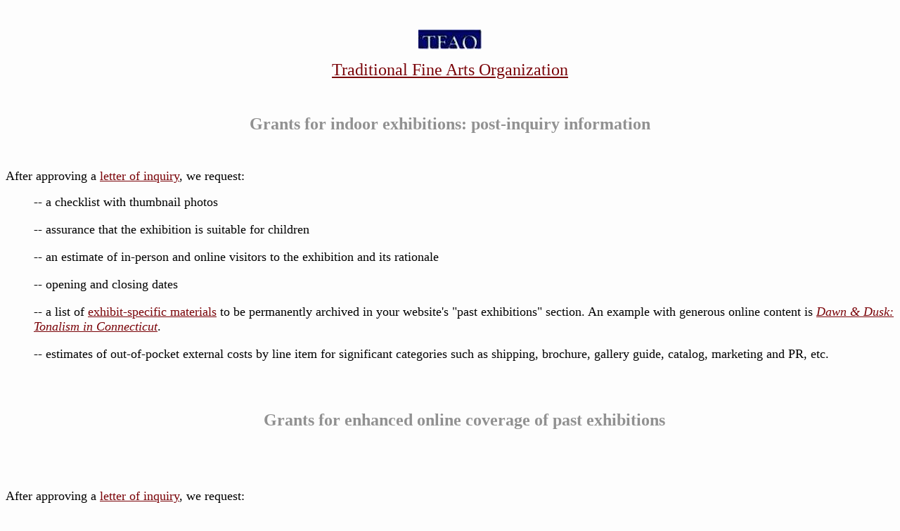

--- FILE ---
content_type: text/html
request_url: https://www.tfaoi.org/aa/7aa/7aa5.htm
body_size: 3878
content:
<HTML>
<HEAD>
  <META NAME="GENERATOR" CONTENT="Adobe PageMill 2.0 Mac">
  <TITLE>TFAO grants for indoor exhibitions: post-inquiry information</TITLE>
</HEAD>
<BODY BGCOLOR="#fdfdfd" LINK="#7a0308" ALINK="#03797e" VLINK="#2810b5">

<P ALIGN=CENTER>&nbsp;</P>

<P ALIGN=CENTER><IMG SRC="../../cm/3cm/3cm513c.jpg" WIDTH="90" HEIGHT="28"
ALIGN="BOTTOM" NATURALSIZEFLAG="3"></P>

<P ALIGN=CENTER><A HREF="../../index.htm"><FONT SIZE=+2>Traditional Fine
Arts Organization</FONT></A></P>

<P ALIGN=CENTER>&nbsp;</P>

<P ALIGN=CENTER><B><FONT COLOR="#919191" SIZE=+2>Grants for indoor exhibitions:
post-inquiry information</FONT></B></P>

<P ALIGN=CENTER>&nbsp;</P>

<P><FONT SIZE=+1>After approving a <A HREF="7aa846.htm">letter of inquiry</A>,
we request:</FONT></P>

<DL>
  <DD><FONT SIZE=+1>-- a checklist with thumbnail photos</FONT>
  <DD>&nbsp;
  <DD><FONT SIZE=+1>-- assurance that the exhibition is suitable for children</FONT>
  <DD>&nbsp;
  <DD><FONT SIZE=+1>-- an estimate of in-person and online visitors to the
  exhibition and its rationale</FONT>
  <DD>&nbsp;
  <DD><FONT SIZE=+1>-- opening and closing dates</FONT>
  <DD>&nbsp;
  <DD><FONT SIZE=+1>-- a list of <A HREF="../12aa/12aa361.htm">exhibit-specific
  materials</A> to be permanently archived in your website's &quot;past exhibitions&quot;
  section. An example with generous online content is <I><A HREF="https://www.fairfield.edu/museum/tonalism/">Dawn
  &amp; Dusk: Tonalism in Connecticut</A></I>.</FONT>
  <DD>&nbsp;
  <DD><FONT SIZE=+1>-- estimates of out-of-pocket external costs by line
  item for significant categories such as shipping, brochure, gallery guide,
  catalog, marketing and PR, etc. </FONT>
  <DD>&nbsp;
  <DD>&nbsp;
  <DD>&nbsp;
  <DD><P ALIGN=CENTER><B><FONT COLOR="#919191" SIZE=+2>Grants for enhanced
  online coverage of past exhibitions</FONT></B>
  <DD><P ALIGN=CENTER>&nbsp;
  <DD><P ALIGN=CENTER>&nbsp;
</DL>

<P><FONT SIZE=+1>After approving a <A HREF="7aa846.htm">letter of inquiry</A>,
we request:</FONT></P>

<P><FONT SIZE=+1>-- additional <A HREF="../12aa/12aa361.htm">exhibit-specific
materials</A> to be permanently archived in your website's &quot;past exhibitions&quot;
sections. An example with generous online content is <I><A HREF="https://www.fairfield.edu/museum/tonalism/">Dawn
&amp; Dusk: Tonalism in Connecticut</A></I>. See our report <A HREF="../14aa/14aa221.htm">grants
for enhanced online coverage of past exhibitions</A>.</FONT></P>

<P><FONT SIZE=+1>- recent metrics for online viewership specific to exhibits</FONT></P>

<P><FONT SIZE=+1>-- amount of co-sponsorship funds requested from us and
their proposed use</FONT></P>

<P>&nbsp;</P>

<P ALIGN=CENTER><B><FONT COLOR="#919191" SIZE=+2>Grant Acknowledgment</FONT></B></P>

<P ALIGN=CENTER>&nbsp;</P>

<P><FONT SIZE=+1>In consideration of our grant, it's agreed&nbsp;that &quot;Traditional
Fine Arts Organization&quot; will be credited as a donor in the exhibition's
PR/marketing and onsite/online descriptive materials. Please let us know
when this is done.</FONT></P>

<P><FONT SIZE=+1>In some cases, exhibits may be co-sponsored with John and
Barbara Hazeltine Charitable&nbsp;Fund or provided by the Fund. In those
cases acknowledgment may be given to &quot;John and Barbara Hazeltine.&quot;</FONT></P>

<P>&nbsp;</P>

<P ALIGN=CENTER><B><FONT COLOR="#919191" SIZE=+2>Where to send inquiry and
post-inquiry materials</FONT></B></P>

<P>&nbsp;</P>

<DL>
  <DT><FONT SIZE=+1>Please email materials to johnphazeltine@gmail.com and
  a copy to info@tfaoi.org</FONT>
  <DT><FONT SIZE=+1>(We continue to be an all-volunteer organization. </FONT>
</DL>

<P>&nbsp;</P>

<P><B><FONT COLOR="#919191" SIZE=+1>Return to </FONT><FONT SIZE=+1><A HREF=
"../11aa/11aa528.htm">indoors and online exhibitions</A></FONT></B></P>

<P>&nbsp;</P>

<P>&nbsp;</P>

<P><FONT COLOR="#919191" SIZE=-2>Copyright 2025 </FONT><FONT SIZE=-2><A
HREF="../../index.htm">Traditional Fine Arts Organization</A></FONT>
</BODY>
</HTML>
